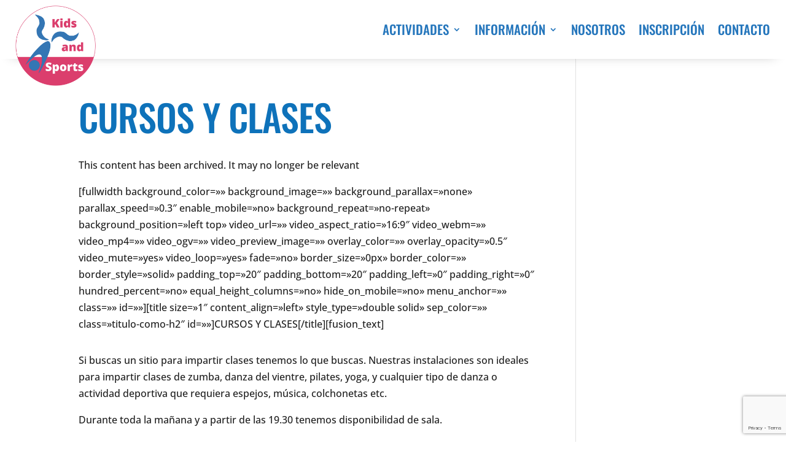

--- FILE ---
content_type: text/html; charset=utf-8
request_url: https://www.google.com/recaptcha/api2/anchor?ar=1&k=6Lc_1MMnAAAAAOgY8gcw4zCBaAj2mCceFe6hqhLV&co=aHR0cHM6Ly9raWRzYW5kc3BvcnRzLmVzOjQ0Mw..&hl=en&v=PoyoqOPhxBO7pBk68S4YbpHZ&size=invisible&anchor-ms=20000&execute-ms=30000&cb=igeu4rf7sdxn
body_size: 48706
content:
<!DOCTYPE HTML><html dir="ltr" lang="en"><head><meta http-equiv="Content-Type" content="text/html; charset=UTF-8">
<meta http-equiv="X-UA-Compatible" content="IE=edge">
<title>reCAPTCHA</title>
<style type="text/css">
/* cyrillic-ext */
@font-face {
  font-family: 'Roboto';
  font-style: normal;
  font-weight: 400;
  font-stretch: 100%;
  src: url(//fonts.gstatic.com/s/roboto/v48/KFO7CnqEu92Fr1ME7kSn66aGLdTylUAMa3GUBHMdazTgWw.woff2) format('woff2');
  unicode-range: U+0460-052F, U+1C80-1C8A, U+20B4, U+2DE0-2DFF, U+A640-A69F, U+FE2E-FE2F;
}
/* cyrillic */
@font-face {
  font-family: 'Roboto';
  font-style: normal;
  font-weight: 400;
  font-stretch: 100%;
  src: url(//fonts.gstatic.com/s/roboto/v48/KFO7CnqEu92Fr1ME7kSn66aGLdTylUAMa3iUBHMdazTgWw.woff2) format('woff2');
  unicode-range: U+0301, U+0400-045F, U+0490-0491, U+04B0-04B1, U+2116;
}
/* greek-ext */
@font-face {
  font-family: 'Roboto';
  font-style: normal;
  font-weight: 400;
  font-stretch: 100%;
  src: url(//fonts.gstatic.com/s/roboto/v48/KFO7CnqEu92Fr1ME7kSn66aGLdTylUAMa3CUBHMdazTgWw.woff2) format('woff2');
  unicode-range: U+1F00-1FFF;
}
/* greek */
@font-face {
  font-family: 'Roboto';
  font-style: normal;
  font-weight: 400;
  font-stretch: 100%;
  src: url(//fonts.gstatic.com/s/roboto/v48/KFO7CnqEu92Fr1ME7kSn66aGLdTylUAMa3-UBHMdazTgWw.woff2) format('woff2');
  unicode-range: U+0370-0377, U+037A-037F, U+0384-038A, U+038C, U+038E-03A1, U+03A3-03FF;
}
/* math */
@font-face {
  font-family: 'Roboto';
  font-style: normal;
  font-weight: 400;
  font-stretch: 100%;
  src: url(//fonts.gstatic.com/s/roboto/v48/KFO7CnqEu92Fr1ME7kSn66aGLdTylUAMawCUBHMdazTgWw.woff2) format('woff2');
  unicode-range: U+0302-0303, U+0305, U+0307-0308, U+0310, U+0312, U+0315, U+031A, U+0326-0327, U+032C, U+032F-0330, U+0332-0333, U+0338, U+033A, U+0346, U+034D, U+0391-03A1, U+03A3-03A9, U+03B1-03C9, U+03D1, U+03D5-03D6, U+03F0-03F1, U+03F4-03F5, U+2016-2017, U+2034-2038, U+203C, U+2040, U+2043, U+2047, U+2050, U+2057, U+205F, U+2070-2071, U+2074-208E, U+2090-209C, U+20D0-20DC, U+20E1, U+20E5-20EF, U+2100-2112, U+2114-2115, U+2117-2121, U+2123-214F, U+2190, U+2192, U+2194-21AE, U+21B0-21E5, U+21F1-21F2, U+21F4-2211, U+2213-2214, U+2216-22FF, U+2308-230B, U+2310, U+2319, U+231C-2321, U+2336-237A, U+237C, U+2395, U+239B-23B7, U+23D0, U+23DC-23E1, U+2474-2475, U+25AF, U+25B3, U+25B7, U+25BD, U+25C1, U+25CA, U+25CC, U+25FB, U+266D-266F, U+27C0-27FF, U+2900-2AFF, U+2B0E-2B11, U+2B30-2B4C, U+2BFE, U+3030, U+FF5B, U+FF5D, U+1D400-1D7FF, U+1EE00-1EEFF;
}
/* symbols */
@font-face {
  font-family: 'Roboto';
  font-style: normal;
  font-weight: 400;
  font-stretch: 100%;
  src: url(//fonts.gstatic.com/s/roboto/v48/KFO7CnqEu92Fr1ME7kSn66aGLdTylUAMaxKUBHMdazTgWw.woff2) format('woff2');
  unicode-range: U+0001-000C, U+000E-001F, U+007F-009F, U+20DD-20E0, U+20E2-20E4, U+2150-218F, U+2190, U+2192, U+2194-2199, U+21AF, U+21E6-21F0, U+21F3, U+2218-2219, U+2299, U+22C4-22C6, U+2300-243F, U+2440-244A, U+2460-24FF, U+25A0-27BF, U+2800-28FF, U+2921-2922, U+2981, U+29BF, U+29EB, U+2B00-2BFF, U+4DC0-4DFF, U+FFF9-FFFB, U+10140-1018E, U+10190-1019C, U+101A0, U+101D0-101FD, U+102E0-102FB, U+10E60-10E7E, U+1D2C0-1D2D3, U+1D2E0-1D37F, U+1F000-1F0FF, U+1F100-1F1AD, U+1F1E6-1F1FF, U+1F30D-1F30F, U+1F315, U+1F31C, U+1F31E, U+1F320-1F32C, U+1F336, U+1F378, U+1F37D, U+1F382, U+1F393-1F39F, U+1F3A7-1F3A8, U+1F3AC-1F3AF, U+1F3C2, U+1F3C4-1F3C6, U+1F3CA-1F3CE, U+1F3D4-1F3E0, U+1F3ED, U+1F3F1-1F3F3, U+1F3F5-1F3F7, U+1F408, U+1F415, U+1F41F, U+1F426, U+1F43F, U+1F441-1F442, U+1F444, U+1F446-1F449, U+1F44C-1F44E, U+1F453, U+1F46A, U+1F47D, U+1F4A3, U+1F4B0, U+1F4B3, U+1F4B9, U+1F4BB, U+1F4BF, U+1F4C8-1F4CB, U+1F4D6, U+1F4DA, U+1F4DF, U+1F4E3-1F4E6, U+1F4EA-1F4ED, U+1F4F7, U+1F4F9-1F4FB, U+1F4FD-1F4FE, U+1F503, U+1F507-1F50B, U+1F50D, U+1F512-1F513, U+1F53E-1F54A, U+1F54F-1F5FA, U+1F610, U+1F650-1F67F, U+1F687, U+1F68D, U+1F691, U+1F694, U+1F698, U+1F6AD, U+1F6B2, U+1F6B9-1F6BA, U+1F6BC, U+1F6C6-1F6CF, U+1F6D3-1F6D7, U+1F6E0-1F6EA, U+1F6F0-1F6F3, U+1F6F7-1F6FC, U+1F700-1F7FF, U+1F800-1F80B, U+1F810-1F847, U+1F850-1F859, U+1F860-1F887, U+1F890-1F8AD, U+1F8B0-1F8BB, U+1F8C0-1F8C1, U+1F900-1F90B, U+1F93B, U+1F946, U+1F984, U+1F996, U+1F9E9, U+1FA00-1FA6F, U+1FA70-1FA7C, U+1FA80-1FA89, U+1FA8F-1FAC6, U+1FACE-1FADC, U+1FADF-1FAE9, U+1FAF0-1FAF8, U+1FB00-1FBFF;
}
/* vietnamese */
@font-face {
  font-family: 'Roboto';
  font-style: normal;
  font-weight: 400;
  font-stretch: 100%;
  src: url(//fonts.gstatic.com/s/roboto/v48/KFO7CnqEu92Fr1ME7kSn66aGLdTylUAMa3OUBHMdazTgWw.woff2) format('woff2');
  unicode-range: U+0102-0103, U+0110-0111, U+0128-0129, U+0168-0169, U+01A0-01A1, U+01AF-01B0, U+0300-0301, U+0303-0304, U+0308-0309, U+0323, U+0329, U+1EA0-1EF9, U+20AB;
}
/* latin-ext */
@font-face {
  font-family: 'Roboto';
  font-style: normal;
  font-weight: 400;
  font-stretch: 100%;
  src: url(//fonts.gstatic.com/s/roboto/v48/KFO7CnqEu92Fr1ME7kSn66aGLdTylUAMa3KUBHMdazTgWw.woff2) format('woff2');
  unicode-range: U+0100-02BA, U+02BD-02C5, U+02C7-02CC, U+02CE-02D7, U+02DD-02FF, U+0304, U+0308, U+0329, U+1D00-1DBF, U+1E00-1E9F, U+1EF2-1EFF, U+2020, U+20A0-20AB, U+20AD-20C0, U+2113, U+2C60-2C7F, U+A720-A7FF;
}
/* latin */
@font-face {
  font-family: 'Roboto';
  font-style: normal;
  font-weight: 400;
  font-stretch: 100%;
  src: url(//fonts.gstatic.com/s/roboto/v48/KFO7CnqEu92Fr1ME7kSn66aGLdTylUAMa3yUBHMdazQ.woff2) format('woff2');
  unicode-range: U+0000-00FF, U+0131, U+0152-0153, U+02BB-02BC, U+02C6, U+02DA, U+02DC, U+0304, U+0308, U+0329, U+2000-206F, U+20AC, U+2122, U+2191, U+2193, U+2212, U+2215, U+FEFF, U+FFFD;
}
/* cyrillic-ext */
@font-face {
  font-family: 'Roboto';
  font-style: normal;
  font-weight: 500;
  font-stretch: 100%;
  src: url(//fonts.gstatic.com/s/roboto/v48/KFO7CnqEu92Fr1ME7kSn66aGLdTylUAMa3GUBHMdazTgWw.woff2) format('woff2');
  unicode-range: U+0460-052F, U+1C80-1C8A, U+20B4, U+2DE0-2DFF, U+A640-A69F, U+FE2E-FE2F;
}
/* cyrillic */
@font-face {
  font-family: 'Roboto';
  font-style: normal;
  font-weight: 500;
  font-stretch: 100%;
  src: url(//fonts.gstatic.com/s/roboto/v48/KFO7CnqEu92Fr1ME7kSn66aGLdTylUAMa3iUBHMdazTgWw.woff2) format('woff2');
  unicode-range: U+0301, U+0400-045F, U+0490-0491, U+04B0-04B1, U+2116;
}
/* greek-ext */
@font-face {
  font-family: 'Roboto';
  font-style: normal;
  font-weight: 500;
  font-stretch: 100%;
  src: url(//fonts.gstatic.com/s/roboto/v48/KFO7CnqEu92Fr1ME7kSn66aGLdTylUAMa3CUBHMdazTgWw.woff2) format('woff2');
  unicode-range: U+1F00-1FFF;
}
/* greek */
@font-face {
  font-family: 'Roboto';
  font-style: normal;
  font-weight: 500;
  font-stretch: 100%;
  src: url(//fonts.gstatic.com/s/roboto/v48/KFO7CnqEu92Fr1ME7kSn66aGLdTylUAMa3-UBHMdazTgWw.woff2) format('woff2');
  unicode-range: U+0370-0377, U+037A-037F, U+0384-038A, U+038C, U+038E-03A1, U+03A3-03FF;
}
/* math */
@font-face {
  font-family: 'Roboto';
  font-style: normal;
  font-weight: 500;
  font-stretch: 100%;
  src: url(//fonts.gstatic.com/s/roboto/v48/KFO7CnqEu92Fr1ME7kSn66aGLdTylUAMawCUBHMdazTgWw.woff2) format('woff2');
  unicode-range: U+0302-0303, U+0305, U+0307-0308, U+0310, U+0312, U+0315, U+031A, U+0326-0327, U+032C, U+032F-0330, U+0332-0333, U+0338, U+033A, U+0346, U+034D, U+0391-03A1, U+03A3-03A9, U+03B1-03C9, U+03D1, U+03D5-03D6, U+03F0-03F1, U+03F4-03F5, U+2016-2017, U+2034-2038, U+203C, U+2040, U+2043, U+2047, U+2050, U+2057, U+205F, U+2070-2071, U+2074-208E, U+2090-209C, U+20D0-20DC, U+20E1, U+20E5-20EF, U+2100-2112, U+2114-2115, U+2117-2121, U+2123-214F, U+2190, U+2192, U+2194-21AE, U+21B0-21E5, U+21F1-21F2, U+21F4-2211, U+2213-2214, U+2216-22FF, U+2308-230B, U+2310, U+2319, U+231C-2321, U+2336-237A, U+237C, U+2395, U+239B-23B7, U+23D0, U+23DC-23E1, U+2474-2475, U+25AF, U+25B3, U+25B7, U+25BD, U+25C1, U+25CA, U+25CC, U+25FB, U+266D-266F, U+27C0-27FF, U+2900-2AFF, U+2B0E-2B11, U+2B30-2B4C, U+2BFE, U+3030, U+FF5B, U+FF5D, U+1D400-1D7FF, U+1EE00-1EEFF;
}
/* symbols */
@font-face {
  font-family: 'Roboto';
  font-style: normal;
  font-weight: 500;
  font-stretch: 100%;
  src: url(//fonts.gstatic.com/s/roboto/v48/KFO7CnqEu92Fr1ME7kSn66aGLdTylUAMaxKUBHMdazTgWw.woff2) format('woff2');
  unicode-range: U+0001-000C, U+000E-001F, U+007F-009F, U+20DD-20E0, U+20E2-20E4, U+2150-218F, U+2190, U+2192, U+2194-2199, U+21AF, U+21E6-21F0, U+21F3, U+2218-2219, U+2299, U+22C4-22C6, U+2300-243F, U+2440-244A, U+2460-24FF, U+25A0-27BF, U+2800-28FF, U+2921-2922, U+2981, U+29BF, U+29EB, U+2B00-2BFF, U+4DC0-4DFF, U+FFF9-FFFB, U+10140-1018E, U+10190-1019C, U+101A0, U+101D0-101FD, U+102E0-102FB, U+10E60-10E7E, U+1D2C0-1D2D3, U+1D2E0-1D37F, U+1F000-1F0FF, U+1F100-1F1AD, U+1F1E6-1F1FF, U+1F30D-1F30F, U+1F315, U+1F31C, U+1F31E, U+1F320-1F32C, U+1F336, U+1F378, U+1F37D, U+1F382, U+1F393-1F39F, U+1F3A7-1F3A8, U+1F3AC-1F3AF, U+1F3C2, U+1F3C4-1F3C6, U+1F3CA-1F3CE, U+1F3D4-1F3E0, U+1F3ED, U+1F3F1-1F3F3, U+1F3F5-1F3F7, U+1F408, U+1F415, U+1F41F, U+1F426, U+1F43F, U+1F441-1F442, U+1F444, U+1F446-1F449, U+1F44C-1F44E, U+1F453, U+1F46A, U+1F47D, U+1F4A3, U+1F4B0, U+1F4B3, U+1F4B9, U+1F4BB, U+1F4BF, U+1F4C8-1F4CB, U+1F4D6, U+1F4DA, U+1F4DF, U+1F4E3-1F4E6, U+1F4EA-1F4ED, U+1F4F7, U+1F4F9-1F4FB, U+1F4FD-1F4FE, U+1F503, U+1F507-1F50B, U+1F50D, U+1F512-1F513, U+1F53E-1F54A, U+1F54F-1F5FA, U+1F610, U+1F650-1F67F, U+1F687, U+1F68D, U+1F691, U+1F694, U+1F698, U+1F6AD, U+1F6B2, U+1F6B9-1F6BA, U+1F6BC, U+1F6C6-1F6CF, U+1F6D3-1F6D7, U+1F6E0-1F6EA, U+1F6F0-1F6F3, U+1F6F7-1F6FC, U+1F700-1F7FF, U+1F800-1F80B, U+1F810-1F847, U+1F850-1F859, U+1F860-1F887, U+1F890-1F8AD, U+1F8B0-1F8BB, U+1F8C0-1F8C1, U+1F900-1F90B, U+1F93B, U+1F946, U+1F984, U+1F996, U+1F9E9, U+1FA00-1FA6F, U+1FA70-1FA7C, U+1FA80-1FA89, U+1FA8F-1FAC6, U+1FACE-1FADC, U+1FADF-1FAE9, U+1FAF0-1FAF8, U+1FB00-1FBFF;
}
/* vietnamese */
@font-face {
  font-family: 'Roboto';
  font-style: normal;
  font-weight: 500;
  font-stretch: 100%;
  src: url(//fonts.gstatic.com/s/roboto/v48/KFO7CnqEu92Fr1ME7kSn66aGLdTylUAMa3OUBHMdazTgWw.woff2) format('woff2');
  unicode-range: U+0102-0103, U+0110-0111, U+0128-0129, U+0168-0169, U+01A0-01A1, U+01AF-01B0, U+0300-0301, U+0303-0304, U+0308-0309, U+0323, U+0329, U+1EA0-1EF9, U+20AB;
}
/* latin-ext */
@font-face {
  font-family: 'Roboto';
  font-style: normal;
  font-weight: 500;
  font-stretch: 100%;
  src: url(//fonts.gstatic.com/s/roboto/v48/KFO7CnqEu92Fr1ME7kSn66aGLdTylUAMa3KUBHMdazTgWw.woff2) format('woff2');
  unicode-range: U+0100-02BA, U+02BD-02C5, U+02C7-02CC, U+02CE-02D7, U+02DD-02FF, U+0304, U+0308, U+0329, U+1D00-1DBF, U+1E00-1E9F, U+1EF2-1EFF, U+2020, U+20A0-20AB, U+20AD-20C0, U+2113, U+2C60-2C7F, U+A720-A7FF;
}
/* latin */
@font-face {
  font-family: 'Roboto';
  font-style: normal;
  font-weight: 500;
  font-stretch: 100%;
  src: url(//fonts.gstatic.com/s/roboto/v48/KFO7CnqEu92Fr1ME7kSn66aGLdTylUAMa3yUBHMdazQ.woff2) format('woff2');
  unicode-range: U+0000-00FF, U+0131, U+0152-0153, U+02BB-02BC, U+02C6, U+02DA, U+02DC, U+0304, U+0308, U+0329, U+2000-206F, U+20AC, U+2122, U+2191, U+2193, U+2212, U+2215, U+FEFF, U+FFFD;
}
/* cyrillic-ext */
@font-face {
  font-family: 'Roboto';
  font-style: normal;
  font-weight: 900;
  font-stretch: 100%;
  src: url(//fonts.gstatic.com/s/roboto/v48/KFO7CnqEu92Fr1ME7kSn66aGLdTylUAMa3GUBHMdazTgWw.woff2) format('woff2');
  unicode-range: U+0460-052F, U+1C80-1C8A, U+20B4, U+2DE0-2DFF, U+A640-A69F, U+FE2E-FE2F;
}
/* cyrillic */
@font-face {
  font-family: 'Roboto';
  font-style: normal;
  font-weight: 900;
  font-stretch: 100%;
  src: url(//fonts.gstatic.com/s/roboto/v48/KFO7CnqEu92Fr1ME7kSn66aGLdTylUAMa3iUBHMdazTgWw.woff2) format('woff2');
  unicode-range: U+0301, U+0400-045F, U+0490-0491, U+04B0-04B1, U+2116;
}
/* greek-ext */
@font-face {
  font-family: 'Roboto';
  font-style: normal;
  font-weight: 900;
  font-stretch: 100%;
  src: url(//fonts.gstatic.com/s/roboto/v48/KFO7CnqEu92Fr1ME7kSn66aGLdTylUAMa3CUBHMdazTgWw.woff2) format('woff2');
  unicode-range: U+1F00-1FFF;
}
/* greek */
@font-face {
  font-family: 'Roboto';
  font-style: normal;
  font-weight: 900;
  font-stretch: 100%;
  src: url(//fonts.gstatic.com/s/roboto/v48/KFO7CnqEu92Fr1ME7kSn66aGLdTylUAMa3-UBHMdazTgWw.woff2) format('woff2');
  unicode-range: U+0370-0377, U+037A-037F, U+0384-038A, U+038C, U+038E-03A1, U+03A3-03FF;
}
/* math */
@font-face {
  font-family: 'Roboto';
  font-style: normal;
  font-weight: 900;
  font-stretch: 100%;
  src: url(//fonts.gstatic.com/s/roboto/v48/KFO7CnqEu92Fr1ME7kSn66aGLdTylUAMawCUBHMdazTgWw.woff2) format('woff2');
  unicode-range: U+0302-0303, U+0305, U+0307-0308, U+0310, U+0312, U+0315, U+031A, U+0326-0327, U+032C, U+032F-0330, U+0332-0333, U+0338, U+033A, U+0346, U+034D, U+0391-03A1, U+03A3-03A9, U+03B1-03C9, U+03D1, U+03D5-03D6, U+03F0-03F1, U+03F4-03F5, U+2016-2017, U+2034-2038, U+203C, U+2040, U+2043, U+2047, U+2050, U+2057, U+205F, U+2070-2071, U+2074-208E, U+2090-209C, U+20D0-20DC, U+20E1, U+20E5-20EF, U+2100-2112, U+2114-2115, U+2117-2121, U+2123-214F, U+2190, U+2192, U+2194-21AE, U+21B0-21E5, U+21F1-21F2, U+21F4-2211, U+2213-2214, U+2216-22FF, U+2308-230B, U+2310, U+2319, U+231C-2321, U+2336-237A, U+237C, U+2395, U+239B-23B7, U+23D0, U+23DC-23E1, U+2474-2475, U+25AF, U+25B3, U+25B7, U+25BD, U+25C1, U+25CA, U+25CC, U+25FB, U+266D-266F, U+27C0-27FF, U+2900-2AFF, U+2B0E-2B11, U+2B30-2B4C, U+2BFE, U+3030, U+FF5B, U+FF5D, U+1D400-1D7FF, U+1EE00-1EEFF;
}
/* symbols */
@font-face {
  font-family: 'Roboto';
  font-style: normal;
  font-weight: 900;
  font-stretch: 100%;
  src: url(//fonts.gstatic.com/s/roboto/v48/KFO7CnqEu92Fr1ME7kSn66aGLdTylUAMaxKUBHMdazTgWw.woff2) format('woff2');
  unicode-range: U+0001-000C, U+000E-001F, U+007F-009F, U+20DD-20E0, U+20E2-20E4, U+2150-218F, U+2190, U+2192, U+2194-2199, U+21AF, U+21E6-21F0, U+21F3, U+2218-2219, U+2299, U+22C4-22C6, U+2300-243F, U+2440-244A, U+2460-24FF, U+25A0-27BF, U+2800-28FF, U+2921-2922, U+2981, U+29BF, U+29EB, U+2B00-2BFF, U+4DC0-4DFF, U+FFF9-FFFB, U+10140-1018E, U+10190-1019C, U+101A0, U+101D0-101FD, U+102E0-102FB, U+10E60-10E7E, U+1D2C0-1D2D3, U+1D2E0-1D37F, U+1F000-1F0FF, U+1F100-1F1AD, U+1F1E6-1F1FF, U+1F30D-1F30F, U+1F315, U+1F31C, U+1F31E, U+1F320-1F32C, U+1F336, U+1F378, U+1F37D, U+1F382, U+1F393-1F39F, U+1F3A7-1F3A8, U+1F3AC-1F3AF, U+1F3C2, U+1F3C4-1F3C6, U+1F3CA-1F3CE, U+1F3D4-1F3E0, U+1F3ED, U+1F3F1-1F3F3, U+1F3F5-1F3F7, U+1F408, U+1F415, U+1F41F, U+1F426, U+1F43F, U+1F441-1F442, U+1F444, U+1F446-1F449, U+1F44C-1F44E, U+1F453, U+1F46A, U+1F47D, U+1F4A3, U+1F4B0, U+1F4B3, U+1F4B9, U+1F4BB, U+1F4BF, U+1F4C8-1F4CB, U+1F4D6, U+1F4DA, U+1F4DF, U+1F4E3-1F4E6, U+1F4EA-1F4ED, U+1F4F7, U+1F4F9-1F4FB, U+1F4FD-1F4FE, U+1F503, U+1F507-1F50B, U+1F50D, U+1F512-1F513, U+1F53E-1F54A, U+1F54F-1F5FA, U+1F610, U+1F650-1F67F, U+1F687, U+1F68D, U+1F691, U+1F694, U+1F698, U+1F6AD, U+1F6B2, U+1F6B9-1F6BA, U+1F6BC, U+1F6C6-1F6CF, U+1F6D3-1F6D7, U+1F6E0-1F6EA, U+1F6F0-1F6F3, U+1F6F7-1F6FC, U+1F700-1F7FF, U+1F800-1F80B, U+1F810-1F847, U+1F850-1F859, U+1F860-1F887, U+1F890-1F8AD, U+1F8B0-1F8BB, U+1F8C0-1F8C1, U+1F900-1F90B, U+1F93B, U+1F946, U+1F984, U+1F996, U+1F9E9, U+1FA00-1FA6F, U+1FA70-1FA7C, U+1FA80-1FA89, U+1FA8F-1FAC6, U+1FACE-1FADC, U+1FADF-1FAE9, U+1FAF0-1FAF8, U+1FB00-1FBFF;
}
/* vietnamese */
@font-face {
  font-family: 'Roboto';
  font-style: normal;
  font-weight: 900;
  font-stretch: 100%;
  src: url(//fonts.gstatic.com/s/roboto/v48/KFO7CnqEu92Fr1ME7kSn66aGLdTylUAMa3OUBHMdazTgWw.woff2) format('woff2');
  unicode-range: U+0102-0103, U+0110-0111, U+0128-0129, U+0168-0169, U+01A0-01A1, U+01AF-01B0, U+0300-0301, U+0303-0304, U+0308-0309, U+0323, U+0329, U+1EA0-1EF9, U+20AB;
}
/* latin-ext */
@font-face {
  font-family: 'Roboto';
  font-style: normal;
  font-weight: 900;
  font-stretch: 100%;
  src: url(//fonts.gstatic.com/s/roboto/v48/KFO7CnqEu92Fr1ME7kSn66aGLdTylUAMa3KUBHMdazTgWw.woff2) format('woff2');
  unicode-range: U+0100-02BA, U+02BD-02C5, U+02C7-02CC, U+02CE-02D7, U+02DD-02FF, U+0304, U+0308, U+0329, U+1D00-1DBF, U+1E00-1E9F, U+1EF2-1EFF, U+2020, U+20A0-20AB, U+20AD-20C0, U+2113, U+2C60-2C7F, U+A720-A7FF;
}
/* latin */
@font-face {
  font-family: 'Roboto';
  font-style: normal;
  font-weight: 900;
  font-stretch: 100%;
  src: url(//fonts.gstatic.com/s/roboto/v48/KFO7CnqEu92Fr1ME7kSn66aGLdTylUAMa3yUBHMdazQ.woff2) format('woff2');
  unicode-range: U+0000-00FF, U+0131, U+0152-0153, U+02BB-02BC, U+02C6, U+02DA, U+02DC, U+0304, U+0308, U+0329, U+2000-206F, U+20AC, U+2122, U+2191, U+2193, U+2212, U+2215, U+FEFF, U+FFFD;
}

</style>
<link rel="stylesheet" type="text/css" href="https://www.gstatic.com/recaptcha/releases/PoyoqOPhxBO7pBk68S4YbpHZ/styles__ltr.css">
<script nonce="xisZObfpkODyhYRuraeAmw" type="text/javascript">window['__recaptcha_api'] = 'https://www.google.com/recaptcha/api2/';</script>
<script type="text/javascript" src="https://www.gstatic.com/recaptcha/releases/PoyoqOPhxBO7pBk68S4YbpHZ/recaptcha__en.js" nonce="xisZObfpkODyhYRuraeAmw">
      
    </script></head>
<body><div id="rc-anchor-alert" class="rc-anchor-alert"></div>
<input type="hidden" id="recaptcha-token" value="[base64]">
<script type="text/javascript" nonce="xisZObfpkODyhYRuraeAmw">
      recaptcha.anchor.Main.init("[\x22ainput\x22,[\x22bgdata\x22,\x22\x22,\[base64]/[base64]/[base64]/[base64]/cjw8ejpyPj4+eil9Y2F0Y2gobCl7dGhyb3cgbDt9fSxIPWZ1bmN0aW9uKHcsdCx6KXtpZih3PT0xOTR8fHc9PTIwOCl0LnZbd10/dC52W3ddLmNvbmNhdCh6KTp0LnZbd109b2Yoeix0KTtlbHNle2lmKHQuYkImJnchPTMxNylyZXR1cm47dz09NjZ8fHc9PTEyMnx8dz09NDcwfHx3PT00NHx8dz09NDE2fHx3PT0zOTd8fHc9PTQyMXx8dz09Njh8fHc9PTcwfHx3PT0xODQ/[base64]/[base64]/[base64]/bmV3IGRbVl0oSlswXSk6cD09Mj9uZXcgZFtWXShKWzBdLEpbMV0pOnA9PTM/bmV3IGRbVl0oSlswXSxKWzFdLEpbMl0pOnA9PTQ/[base64]/[base64]/[base64]/[base64]\x22,\[base64]\x22,\x22SMK2w5TDs1tIw6J1a8Opw4EMG8KGNiBTw54GasOJEAgJw589w7hjwqFfczJXAgbDqcOYZhzChR4Ww7nDhcKjw5XDq07DkV3CmcK3w7Mkw53DjFd6HMOvw5Qaw4bCmxnDgATDhsOIw7rCmRvCssOdwoPDrUjDicO5wr/[base64]/CtsK2KDTDql3Cim7DnTNREsKxwpXCnCDCoXc/[base64]/wojDgk0rM3DDhF7DiMK8w5XDpjw5w5HChsOUGsOkMEspw6rCkG0+wppyQMO+wr7CsH3CmMKQwoNPI8Omw5HClgzDrTLDiMKVKTRpwq4TK2dlVsKAwr0mNz7CkMOswq4mw4DDusKsKh8/wrZ/wovDg8KCbgJ9dsKXMG10wrgfwoHDiU0rFcKKw74YKEVBCE1oIksww5EhbcOXIcOqTRzCiMOIeEPDhULCrcKpX8OOJ18xeMOsw4NWfsOFfznDncOVM8Ktw4NewoEzGnfDicOmUsKycnTCp8Kvw68ow5MEw7bCmMO/w71HdV04ecKTw7cXCMOlwoEZwohFwopDB8K2QHXCh8OOP8KTeMOGJBLCm8OnwoTCnsOLUEhOw6/[base64]/KEEwXsOzUMK5JjvDrcO2wqPClVtbJMKNfk0Uw47Dr8KZHsKnVMKgwoFcwoLCugUuwrdpaQvCuFcHw7MfK1LChcOXUhxVSnrCrMOFYi7CvgvDlQQlUilowo3DkE/[base64]/CkMKUUiLDp399wqAGRsOObcOsaT1dGMKYw7XDlcOpEzFPShYawqfCmCfCjB3DjsOFOwMRN8K6KcOowrxuBMORw4DCpgHDlxfDlhjCvWADwrNmQkxpw4TChMKwbBDDg8Kww6zCs0B4wpMqw6/[base64]/CgCRSwro/wpceNgnDoMOmw6/CpMKwYMO2EHLCicOGT2dow6QDHRDDrx/[base64]/CkcO9w6Mlw6DCjcKewrg5Q8KIR8KAM8K7KMOlDwrDjRl+w79Zw7vDsyFnw6nCsMKkwqHCqRYPVsKkw7gSUWEDwoZ5wqd0OsKETsOTw7TCrR9zXcODO0rCgzItw4FOQk/[base64]/KcK3E8OZGBTCswLDocKdC8KSZhhfw6rDtsOxdcODwpk2EMKkI3fCr8Otw53Cj3zCqDZdw4PCpMOQw7V4QFJuKsK1IxTCmiLCml88wqrDtsOrwpLDkwDDpTJ5GQNvbMOQwrcFPMKew7h5wrZWMMKnwr/DqsOpw5gbw4vCnRpjIznCgMOWw4p/ecKBw7bCh8K9w5jCtEkowrI+GTMpHykVw4x8w4pLw7ZFZcKgDcO4wr/[base64]/CsRV2woZeCnwswqAkBk7Drnksw7giGlxhwqHCv0YvwpB/DsK9V0DDonHCtcKNw7/[base64]/[base64]/XVvCg04aAsK+wqzDrzMLwrgLwoLDicOiKcK4EcKwJngRwoYcwq/ChsOUUsKyCEF7LsOiJhvDmBDDrmHDlMOzS8OWwplyJ8Osw4jDsnYgwp7DtcOjTsKIwrjCgyfDskZXwr4vw7AFwp1cw6ouw4VMFcK/ZsKswqbDucONP8O2MjvDvFQ+ZsKywofDiMOTw4Z0VcO4F8OxwqjDhcOBLEtHworDjnXChcO7f8OwwovDvU/CgTp0fcODKiNKHcOXw79Tw6Mswo3CsMK1Iyh5wrbCmSrDpsOhUTdgw57CgT3CiMKAwpHDtF7DmUIeFGnDpjMvIMKywprCkR/Dh8OUBGLCkiBSA2hVUMKGYjvCvcOfwphRw5s9wrlUWcKiwoHDq8KzwqzDpHrDm3ZkIMKqCsOCEmPCqcKPZiMvT8OyQUB8HTXDuMOlwrDDtm/[base64]/CicKUO3QKI1QOWMKbw6BmH8OPQmJZw5x4w7TCiy/DtsOsw5s8YnNBwopdw4tew6HDkUrCusO6w79gwrQuw6PDkX9eJWzDiCjCo0hGOghAWsKHwrtPbMOawqHCj8KRMsO+wp3Cp8OfOzJfMAfDisODw688QTrDlFliOn9bHsKLDn/[base64]/[base64]/ClMKFwow3w4LCgnDDksKwNsOvw6jCt8OTwoTCgEbCjnk6X2HCqyUDw4gKw4PCjm7DiMKvw5rCv2cdbsOcw6fDqcK6XcOxwoU0wojDvsOJw4/Cl8O4woPDjMKdLF8aGg8/w6kyG8OKLcONQhJAA2Jaw6bChsOywr16w63Dhh8Xw4YBwrvConDCuylEw5LDjB7ChMO/UTR4ICrDu8K0L8OywoRkK8KswpTChGrDi8KLWcKeFgXDt1QMwonCvjHCm2YubMOMwrTDkDLCosO+GMOZf1gcAsOuw5wXWTTDgxrDsnxFEMKdNsOCwrTCuSTDsMOCRmLDmibCmUgZd8KdwqfDgAXChjTCgVTDlG/CjFjCqjxGHyDCncKFHcOzw4fCusOvSSw/wpjDksOZwohgVBo1H8KUwpFKccO/w7lGw6vCqMK7MUYEwp3Clh0aw7rDtwRUwpABwqUAdHPCssKSw6HCq8OXDgrDoEXDosK2K8O6w51VBDfCkkjDp0BcN8Ozw6YpQsKPPVXCh37CoER/w7AIcgjCkcKzw68swr3Djx7DkkEhaiF4bcKwQzIcwrV9F8OYwpRSwp1oCw4tw6ZTw5/Dm8OOaMKGw63CuTfDq0IjXkTDqsKuLy12w5XCqD/CvcK1wpoDaSvDgMOUEGfCqsO3OkwlS8KbWsOQw4FgTXDDqsOcw7bCpjHCqsKkPcOabsKrI8ObeC9+EMKNwpHCrAg1w5pMWGfDsw7CrRHCpsOtFg0fw4DClcOJwrDCosOgwrg5wrYXw6o/w7srwooEwp/DtcKpw4xnwoZNRkfCssKYwp82wqNdw7tsM8OMEMK6w6rCtsKXw6oeAg/DqsOuw7PCjFXDssKNw4DCpMOIwqUif8KKbcKSdsKpcsKQw7EDbsOUKCB4w7XCnh8gw4RHw5jDhh3DjMOodcO/MALDgcKJw7TDlDVzwpYmFDV4wpEmcsOjYcOEw401KUROw552NSDDvn05N8KEV0syLcKdw7bCrll4fsKQCcKPcsK7dTLDrXLChMO/wqzCoMOpwp/Dk8OdFMKjwo48E8K/wqsTw6TCuTkow5dKw6rDhnHDtQshRMO5BsOKDAJ9wpxZYMK4MsK6Ui5lVWvDvzDClRfCsyrCpMOHVsOWwpXDgQ59wo0lf8KJCVfCqsOOw4EDalVww7oKw6pdcsOewooTIEnDvTk0wqh/wqkmdlguw6vDqcOnRTXCm3/[base64]/Cs8KdD8KuFsO5Ngthw7RlW8OhMlAhwrDDqzbDrFlfwphLHhHCjcKRFHtBPUDDhcOywoJ4KsKiwo3Dm8KIw5LDj0ADQD/[base64]/[base64]/LGE7wo7DoF3CmcOvw7Rtw7lYw53Dv8OXwp8HeAfCncKfwqI8woBVwqrCmMKww7/DqXRjXjhXw5JVCnEkeQDDhcKtwrlYVmpEW0IvwovCvmXDhUPDsDjCiDHDjcKEHWgpwpfCuQgBw4PDj8OOEzTDgcO5R8K/wpViR8KMw7BXFBzDq1bDvWLDkAB3wrZkw5EJdMKDw4YhwphmBjsHwrbCimjDigYTw6pBJzzCvcK1MXEhwq1xXcKQesK9wprCqMK/JEtiw4BEwpApB8ObwpA8JcK/w51SZMKVwph6ZMOKwqImBcKrVsOWB8KnS8OuWMOuewHCi8Kuw61twp7DpRvCqDzCg8KEwqFOdXENfUDCtcOmwqvDuiPCisKxRcKeP3JfT8KcwrEDQsObwp5bSsOLwoEYCMOQNcOtwpUYI8KQJMOLwrPCmyxXw7MeTU3DoVHCicKtwpfDjXQrGjLDo8OGwro6wo/CvsOhw7PDg1fCshcVNHg/J8OiwqFsQMOrwoHCjcKKSsKYD8K4woAIwq3DtlrCh8KHdW8/IATDmMK1DcOgwojDrsKOZibCrBnDmWozw7TClMOYw4IWwpvCsWLDrTjDsC5ERVAZEcK2esODSsOPw5UHwrQbBhXDtWUYw41pL3nCucOhwrxkf8Ktw407Q1xEwrp9w4VwYcOMeArDpFUxfsOrJAwZRsKLwpozw53DisO9bw7DkF/CgijCjsK6NkHCvMKtw4DDpi7DncOlwqTDqEgKw5rCjMKlJglDw6Erw4sPXjPCo2QINMKAwqZKwqnDkS1dwpNjccOxZMKIwobDksKGwoTCoSgkwrRWw7jCvsKwwrjCrjzDo8ONBcKgwp/[base64]/b3TDucKAw6NPVcOOKsOwDMOmJcKjwo/CjjQrworCjMKVLMKVw6hOC8OeXj1PJmFjwohKwoxxFMOkdFjDlCQlJ8Olw7XDtcK8w70HIwPDhcOXY2ZQNcKIwqfCr8Kkw5TDmMKfwo3DksOew7XCgH1sd8KSwow0YTkjw4nDpjvDicO+w7/Dh8OjTcOqwqLCi8K9woDCoCVkwp8hYsObwrRewoZGw4fDuMK7KRbChEzCsXdmwrQITMOXwpXDhsOlTcK/w53ClsKVw5FPCxjDjcKQwpLCkMO9a1/DjnFYwqTDgxUNw7vCiUnCuHVFXHpkUsO+GV54dFPDpHzCn8Ofwq7Ch8O2K1TCmWnCnxEUfQHCoMOxw4tww79Ywq53wqJoTCPCjF7DssOOWsO1CcOsahgFwqXCujMnw6vCrVLCjsOOQcOqTRfClMO5wpLDqcKXwpAtwpLCjsOAwpnCmW98wohIam/Dr8KowpfCqsOacFQ1PQ5BwoQ7U8OQwpZOfsKOwr/Dq8Obwq3CmcOzw5tNw5PCpsOOw6pjwpdDwpHDiSA3UMOlTW52woDDjsOGwrREwpsEwqfDkGUMHsKTPMOXbmAGKyxyAndiViXDs0TCoRLCh8OXw6QRwrHCi8KjcEMDLABuwpR/[base64]/VSjDm8OmDllfG1s0ccOEYX0kw7RQW8OXw7LCr357CU7CixzCrDYiSMK0wot5V2kNRDHCisKxw7I+DMKGfMOlaTRPw45KwpXCuyjChsK4w5zDmMKVw7nDjzgTwprCsVJwwq3DicKnZMKkw5TCvcKkUmfDgcKgF8KcBMKNw5x/DMOwSnzDqsOCIWDDg8OWwoPDs8O0FcKKw73Dp1/CkMOFecKvwplpGC/DvcOvM8OvwoZDwolAw7MbT8K9e1ArwpxWwrJdTcKRw6DDkmYoV8OcZhRgwrfDrsO0wpkww4ATw6I9wq3DhcKcEsO4LMORw7N+woXDlSXCrsO9Lzt1TsOBSMKnQFl8bU/CusOcdMO7w6x2AcK+wqVzwpV3wqFhfsKEwqTCpcO/wpUNJ8K5YcOzcCTDtcKtwpfDvsKnwr/CrHlEI8KlwrDCmHUrw5DDh8OtFcOGw4zDhsOXbl5Bw5PCqR8WwqbCqMKadGxSc8ODSnrDk8OCwozDjiN0MMKYIV/DpMKxVT86ZsOebGdrw47CrX4pw7IyNzfDu8KIwrPDocOpwr3Do8OHcsOawpLCsMKOFsKMw53CssKzw6bDqQMUZMOjwpLDoMKWw5wMC2cMNcKJwp7CiTxSwrd0w5TDmxZcwqPChT/CqMKDwqjDgcOHwrnClMKNdcOGIsK2AsOvw7ZLwrdXw6xpw5DCnMOdw5JxRsKrRjTCgCXCkBDDp8KewpzCoVLCv8KyRgh+YgfChDDDiMOCNMK2W3vChsK/Hi5xXcOQbV/ChsKxFsOxwrFHMWpMwqbDn8KFwrbCoSc4wr/CtcKeJcOleMK4QhfCpTB1cHnCnXvDv1jChhMJw61jO8O+woIGE8OmMMK9DMOBw6dvYhzCpMOGw6B0Z8O6wqBuwoLCnjtcw4LDhRUCe2BVUl/DksKfw7UgwqzCt8O/wqEiw4vDlBc2w7sBRMKvQ8Oqa8KkwrrDiMKfLDDDmkYLwrIXwqoxwpw5wpoANcOaworCuyocTcO1G17CrsKrMkXDiklEXlbDlg/Dh1nDvMKww5JiwqZ4aAfDihYXwqLCosOCw4FoasKaPBHDnhPDhcO/w400asOVw4RSW8Oqwo/Dp8K1wr7DtsKzw5wPwpYGesKMw48hwpLDkwtCMMKKw6bDkRAlw6rDmMOGRVRIwr4nwrjCt8Knw4ghfsKFw6kUwrjCssKJAcOAE8Osw7QLUUXCgMOyw407AU7DqjbCpxkKwpnCnAw/w5LCrcOtM8OaPiU/w5nDkcKpPhTDusKsOzjDhmXDgRrDkA8QR8OfJ8KXZ8Oxw6llwqohwrjDi8KowqPClS/[base64]/[base64]/Dk8O0WMKxHsOkT8O8LsKqw5rDl8O4wqfDqgHCi8Ola8OhwpsOAXPDvS/[base64]/DrMKGw60ZcwnDhwbDqsKsw5B2wpJ+wq/CswZwIsO3JjNLw5zDhVTCu8OZw5VgwoDCtcOiDklwZMOiwr/CpcOqMcKBwqJHwpkRwoRbCcOWw77ChsOnw4nCnsKwwrQtD8ONDGbCmjNgwpQQw59nPMKqESB/[base64]/CucO3I8Ouw7TDscK1MX7DhxnDuMKNw6fDr8KGakgjN8O8Q8Khwo4Dwo0WJ2gWLTJZwpzChwjCu8KKWSHDt0/DnmsUS13DmCseCcK2Z8OEJk/CnHnDmcO/wopVwr0PBDnDqcK/[base64]/DssOmKXfCvgPCgMKlw5ZCwq7DkcKKBcKkwqsmQwteworDt8KhcR5rD8O6Z8OVB0bClMO8wrE5EcOYQz5Rw6zCjsKuEsOEw6bCl1DCuFYpWB0Ef03DksKSwojCtx0jYcOjBMOXw63DrsOId8O3w7YrccOkwp8Awq5Uwp/CmcKhMsKfwpnCn8KxA8KZw6DDhsO2w5/Dt0XDqQ9Cw5hEb8Krw4XChMKRTsKVw6vDnMOUDDI/[base64]/w6XChsKQw6PCn8KgV3vDhMOLwpTDvcO2FGUWw7UpGzNbHcOhPMOTR8KvwqpVw7p6HRcPw4/DomhUwo5zw7XCmzggwrjDjMOGwpzCvw5nch9dagbCu8OIDAg/w59+dcOnw4tCWsOrMMKDw4jDnBHDpsOpw4vCjxttw5vDrVrCmMKVasO1wofCsDs6w6dJLMKbw7hOKxbCoUtNMMOTwrvDl8KPw5rCqA4pwq55KHbDlwfCpDfChMOAaVg4w4TDiMKnw7nDtsK7w4jClsO3GU/CqsKzw4XDl14pw7/CiFfDvcOHV8Kgw6HCo8KEeC/DsW3Cu8KeLcKywoTCiGl4wrjCl8O/w6NpI8ONHGbCtMKEMnhxw5zDiSgZb8KXwqxEU8Opw7BSwoc/[base64]/CtMO2wrnCglcobsK5wqfCoid8VgvDmxXCllQ9w480NcK1w6jDmMKlFwwbw4fCkAbCkxFQw404w7rClnsPJD82wrrCuMKYDMKEABPCnVrClMKMwoLDsm5pYsKSS0rDrirCucKuwqZNYBPChcKAYTglBSzDu8OOwp5Pw67CksO5w4LCn8Oawo/ChB3CtWkyMXlkw5bCi8OCFD/Dr8OZwo9FwrfDucOFwqjCosO0w7HDucODwq/Cp8KDNMO/[base64]/W0PCt8KQwqPDmMOKTgrCphYrQsKFw7nCs3PCoVrChBrCsMKtGMOgwpFeA8ODUCxBN8Ovw5fCrsKEwr5CVn3DhsOOw7/[base64]/Cj8KmYsOHSnfCnzfCiMKqHCTCgcKWwr/[base64]/ChxjCnW8Ow73DkMOYT2fCh2LDt8OMBWzDk1TCisOuM8KNXsKww5LDlcKNwpQqw7HCusOdaj/CgT/CgWzCsk19w7nDu04XEUssGMOTRcKow5jDmsKqHcOGwrc+DcOrwrPDsMKQw5HDuMK2wrHDsw/CnjzDqxVLHg/[base64]/woYhay3Ckx7DjcK2w6/DhcO5JTJBX0FbMxHDgkvChyLDkwRpw5DCi2XCiCrCtcKww6Y2wpIoMGd9HsORw47DiRNTwp7Coi4cwrPCs1Vbw5AJw4dpw7QqwqXCqMOjFsOlwrV8QnFJw6HDqVDCgsOoZFpDwpHCui41P8K/OSsQKwhLGsOOwqXCpsKiS8KbwofDrUDDmg/[base64]/CjcKUb2xswpXCmADCpVDCqT9qcsKRd8OtK2LCqcKfwoTDiMKPUy7Cp0kaBcOrFcOrwqxWw6/CnsO6GMOkw7LCnw/Dpx7CiEElSsKGdy4rw7PCtQxTQ8Oawr3CkWDDkRwOwrFSwpM+L2XCtVfDgEvDhiHDrXDDtybCksOQwoQxw6h+w57DkT5YwqgEwp7CvGHDuMKuwpTChcKyRcOqwpw+VTFdw6/CisObw5c2w7TCnMK3GSbDilDDqBPCsMOKZ8KHw6pSw60ewpB0w4NBw6crw77DpcKCaMOmwrvDrsKRZcKWR8KPH8KZWsO5w6/ChVAuw6AWwrsFwoDDqlDCuFrChjDDtjTChQjCmmkAQ0lSwoLDuCHCg8KeAzxBNQ/DscO7HjvDpRPDojzCg8KNw4TDlMKZAnXDqip5w7AwwqISwpw7wooUHsK1VRp+BHfDvcO5w6Z5w4ckMcOiwoJ8w5LDtl/CmMKrc8Khw6fCosK3HcK8wp/[base64]/[base64]/CsWvDn8KgdjQNw4oZw4RdT3jDuRzDl8OjwrM9w6DCuUzDuyx7w6TDuDpDGjs9woo0wqTDscOqw6kzwodxYsOeVlAAPy5jbk/[base64]/[base64]/DqRUjw7PChcK7w5Jvwq05JxHDvsK+w5HCj8Kjd8KZXMKAwohEw5cpeDXDjMKGwpvCviASInXCscOmVcKpw7pIw7zClkBdFMOpPcKzUnzCgE0ZSGHDvFXCu8O8woQuV8K9XMKlw59PMcK5DMONw4zCsn/[base64]/[base64]/wrXDrBfDj0fCscKswqBKahXCtHY5wodiw7Zcw718JMOfLQNWwrvCqMKUw7jClQzCtAbCoknCm3rCnTRmXcOELQdJAcKswr7DgWkdw6XCvBTDicKJN8O/AWDDlcKQw4TCnzrDhTIgw5HCslgPEBR3wpsLGsOzIcOkw4rDh0TDnmHCj8KSRcKnLAdeaxMLw6LDhsK+w6LCuWF9RRXDjSEnD8KbbxFqTyTDh1jDj34CwrEmwrwvYMKrwrdBw5BGwpFEccObfVExFCXDok/CsBs4XS01cUHDlsKkw6dow5bDjcOXwohpwovClMOKFxlkw7/CmFHCjy9NV8OWIcKCwrzCh8OTw7HCoMOODmLDqMOxPGzDnCMBflJsw7Rsw45iwrTCg8KkwpHCl8K3wqc5GTzDk08kw6/[base64]/CvEvCsgFKwpVAFsOnSsOcw5TCicKmw6bDlWvCgMOPLMKOBcKnw73DrWFsMk5tXcOVLcOCK8Oywr7CjsKCw7Uow4xFw4HCsAsrwrvCjlvDi1nCgm7Ci2U5w5/DucKXe8K8wrZwZTt5wpzClMOYCkrCu0xbwokAw4dHMMObXGkya8KeOmfDlDxFwq8rwq/DhcOzVcK5GsO+woNZw6XCtMKdQ8KvTcKgYcKMGGMiwrbCj8KMLQXClWfDgMKfQENcSmkqG0XCqsOFFMO9woJKMMKxw7tWOlPDoQbCvWDCsmLCncOsTzHDksOgGMKnw4cFWMOqDh7CrsKsGCI/RsKAHzY+w7BvBcK7VSnDh8KqwpzCmQU1W8KQXhM2wqEJwqzCp8O3CMOifMKPw6dWwrzCl8KAw4PDkWIYJ8OYwqxBwpnDiAQ2w6XDvyTCtcKJwqYbwo7DvSfDkDtFw5BNE8Kmw5LCkWXDqsKIwozCrcOxw7MbJsO6wqkaSMOmfsKSFcK6wpnDjHE5w78HdR0TIk4CYj/DtcK+KTrDjMO1QcOow7rCiTHDucKybD94BsOAYwMMR8OkOG3Dtg4GMsKgw7PCnsKdCXvDpU7Dv8OfworCo8KoZMKtw5XChiTCvMK8w5N5wp8xIzjDgzMAwox6wo0eI0Bvw6fCqMKqCsO0R1zDhmkLwqnDt8Ofw7DDiW9hwrjDvcKtXMKscjQZRBzDoWUqa8Kswq/DnU48EGBPWQ/CtxTDq1otwooFLX3CmjvDqUJFOMOuw5XCqWrDvcOuYilGw61BIFIfw5jDvcOYw4wbw4cZwqBJwo3DszU3K1jChHd8d8KPMcOgwozDpA3DgD/CpRwJaMKEwpsrIB3CnMO1wozCpxfDisObw4HDihp4GArChQfDlMO0w6Aow5fCoSxkwpDDnRYXw7jDrhc7bMKnbcKdDMKgw45Lw4fDtsO+MljDtUrDiCzCkh/DqkLDhD/CsBLCssK2BcKPNsKBB8KtVELCnVJEwrPChzcDEHgyKCnDjGXCmT/CrsKgRFgzwrlywrMAw7TDosOeWEYXw6/DuMK7wr3DjcOKwoLDncOiT3/[base64]/[base64]/Cs8KewpLDsMO1w55lTC9Iw6nDuMK9Y8KNw4NjwqTClsODw4/DvcKxEMOGw7/[base64]/QVPDkcKFw78qwrRzCDTCtsKWacKaNQAFw7YIL2/[base64]/DgsKowrpcYMKbwpBrwr/ClyHCucK5wpRIHcKse3U5woLCnMKYX8KiP0Q2WcOUw4sYIsKiQcOWwrQGNWEOJ8OmQcKRwr4jBcO8asOow7Zlw77DkAjDrcOKw5PCkiDDtcOvDh/DvsK9EMKhO8O5w5LDpDlxKsKuwoHDm8KcScK2wq8Qw67CkT0Kw700NsKXwovClMOBYsOcS2rChz0/diVIFSbCnxHCksKwYQoOwrjDkEpcwobDtcKuw5PClsOuJGDCpDfDhSLDmkBzCsO7BRAFwqzCssOKL8OZGm8kScKnw7QQwp3CmMObVMKvKlfDng/DvMKnDcOXXsK/[base64]/wog5wpXCtwPDvAzCpDInwptxOQ3CgcOlwrTDpMK8ZMOewoHCogrDuD1LYyjCvDcCbVhQwrLCm8OWBMKRw6oOw53Cmn3CjMOxDETCqcOiwpDChW4Fw71vwo3ClEzDoMOOwoAHwo9oKirDlg/Cu8KAw7Eyw7zCuMKYwobCrcK2DyAewrzDmTRDD0XCgcKfNsOWPcKLwrl6SsKcL8KOwr0oMl5zMBllwozDhibCo3YoEsO8ZXfClsKgHGLClsK2D8K/w4VVEmHCv016VzbDmkxxwqZ2wpXDg0kNw4dBI8OsSUwJRMO5wpckwpppfjxmF8O3w7cVSMKgfMKQY8OPZz/CoMOSw65lw7TDm8Ocw6zCtsOUYQjDosKdCcOWP8KHPF3DmxrDs8Ojw4bCoMOfw4JEwoLDssOTw6vCmsOLWl5CEsKww5FGw47DnExmW0/Di2ExScOuw6LDvsO0w6gXY8ODHcKYY8OFwrvDpBgTH8KHw4fCr2nDkcOSHT8iw7LDhywDJcOvYmTCucKYw5UbwpEWwoDDuCUQw4zDlcOZw6vDnkVswpLDl8OUBnxhwrrCvsKVSMKrwo9XIEVcw4AwwpzDinYgw5bCv3BZajzCqCvCjx/CnMKSKMO8w4RqfwPDli3DmAvDmxTDgX8QwpJnwphJw7fCqijDtBPCl8O2PH/CjH3CqsOrIcKsZQ1qFT3CmFVpw5bCp8Ohw57DjcO7wpjDpGTCsmzDqGDCkQDDsMKLfMKywpQ1wpQ4fUlNwoLCsGRpwrckI3JCw5wyA8KpEFfCqn5hw74hfMKTdMK0woQPw7/[base64]/STjDsgHCkcOUFsKhGsKWQcOwwqtVw5HDsRItw6YxS8Knw6/Dr8OCKyoCwp7DmcOuKcKsLltiwptETMOswq90HsKnOsOtwoQxw4nDtyMhecKdAsKIDFzDssOYU8O2w5rCjAFMA2lJX3YKHlABw6DDvS9zRsOtw4zDs8Omw7bDs8OwQ8OZwpzDs8OCw67DtCpGf8O/TyjDtsORw7Agw5HDtMOEEsKtSznDrSLCtnF3w4jCqcKGw7BgaGkeYsKeMHTCmsKhwqDDhlw0JMOmf3/Dh0lgwrzCqcK8ZEPCuF5qwpHDjx3CmXcLHV/DlRshR1gobcKJw6XDvTzDs8KWfnQsw7lCwpbCnFoGFcKDOgnCpCsZw6HCu1cAHsOPw5/CnwUTczHCkMKDfCsEJ1zDo1RMwoQIw5Q0ZAYaw6gGf8ObXcKfYnQXD1oLw7XDvcKuFk3DpyE0VinCo0pPQMK9VcKWw45xAlVVw5QPw6PChyTCjsKXwq18dHvDuMOfYmDCml4/w7UyTyV0KXkDwrLDhcKGw5zCqsKzwrnDuUPChQEXA8O5w4BjD8KRbUnCszsuwqbCpsKBw5jDr8Osw6LCkzXDkQzCqsO2w4Qlw7/CgMOtTTlvcsKmwp3DuljDk2PDiwHCscK0NyRDGmAxQUxnw5kPw552wpHChcKxwqtyw5LDi2DCvUHDtHIYIcKrDjBcAsOKPMK8wpLDtsK0WGV+w7fDnsK7wpJHw6nDiMOgYWDDocOBQDHDmGsRwq0PYsKPRVNkw5ZxwpAiwpLDlSnCoyVWw7/DrcKQw79PfsOowpjDnMKUwprCvVfCsQV2VBnCh8OLZyEUwoBdwrlww5jDiytTFcK5SEofRHvCjMKawqnDrkEKwpAKC2Q6JhhSw59eIis6wrJ0w6kXXzJgwrXDusKIw7HCgcK/wqlnDsOywofCsMKcPDvDmkLCoMOkJcOQZMOnw4PDp8KEWiRzbF/ClXc8OMK/asOYS08mdEEPwq1+wovClcKgRRouEsK9woDCmcOBJMOQw4TDhcKBOH7DjmFYw4MIDXZNw4Nsw57DnsK+AsK0fnoae8KpwrgiSWFPRWjDh8ONw48zw5TCk1rDjStAdVh9woNmwqnDrMO8woEwwojCsQ/CvcO5LcOFw7fDl8OtABrDuQTDpMOPwrwtXzsZw4U7wp1/w4bCsk7DnzdtAcO/[base64]/[base64]/DuMKVd8OaAFvCqsOxf8OmccKlw7zDoMKSNxEhXsO3w4zCpU/ClWMHwrkwUsKZwrLCpMOoOD0AbsOCw63DiGweesKXw7/Do3/CqMO/w4xReX1JwpPDjWjCvsOrw5Agwq3Do8Ohw4rDvU4YIk3CjMKAdcKcwrbCgsO8wpVpw5zDtsKrE0vCg8KlJ0fDhMKLcHbDsgjCj8O/IhTDtTzCnsK+w6V5YsOwbsOHcsKgA0LDlMOsZcOYAMO1TcKxwpLDm8KDVUhCw4XCn8KZAnLCssKbEMKaCMKowpNawps8asKmw4zCtsO3QsO7AzXCqEfCocOdwpQGwppsw7Z7w53Dq1DDmkPCuBPDsRjDk8OITcO/wp3Cj8OvwovDlsO9w6zDk0AKLMOmPVPDihkrw7bClWRLw5VEM3DClzHCn3jChcOfY8KGKcOaW8OcQUZFJlEuwqw5PsKdw6TCrid3wohew7LCgMOPYsKLw5QKw5PCmRbDhQ83BV3CkkfCk243w5F/wrVmaFzDncOMwpLCqsOJw4Ehw7jDqsOjwrpHwqoxVsOwMsOeCMKiccOVw7DCpsONw7fDpMKTPUgALSVNwrPDrMKzVF/Cik1jJMOLIMK9w5rCkcKPAMO/[base64]/AFjCjFvCoykyw6Z4wqHCucKsJUAPwoNMasK/wrnCi8K5w7bCjsKBw6TDksOxMMOFwqY0wpvCjXDDi8KnS8OeXsODfjzDgG1hw6YNeMOkwonDuVd/[base64]/DkHzDlMOqw6MiwpnCuH9/FjB+w7HDkU3CjyB4O0A8LcOMT8KLQnTDmMOjEWoXTQnDkUXCi8Oew6Qww43DgMKIwrYIw6tuwrnCmQrDjcKqdXbCuEDCnE0Yw6/DtMK+w7o+BsKFwpbDmnoww6nDpcKTwqU3woDCrH1sb8O9fQjCisK/YcOZwqEjw6YMQ2LDn8KpfjXCh0AVwqUKV8K0wr7DtTnCnsK1woFVw77Dtzc6wocEw6LDuQvDhk/[base64]/[base64]/Dl1FjI0tPA37DmXhgMFDDhMODCV4Rw75HwrUhWFM/HMOVw6nDu1HClMKiZjTCncO1G3k+wr1wwpJSCMK4PMO3wpklwqXChsK+w4MRwqcXwqlqAH/DtFzCtsOUeVNbwqPCiyrCusOAwok/LMORw5LCgX4vScKUCn/Ck8OyY8O4w6s8w51fw7tQw6AsMsO9Rnw1w7JAwp7CkcOpQiorw4vCnTUoGsO7wobDlcOnw6NLf1PDlcOyDMOFHCfClTnDlUHCksKhHSvCnTHCrEnDosKDwovClxw0AXQyXSMZXMKfR8K1w5bCiE/DmUchwp/Cj2xKEgXCgyLCg8KCwrPCkjhDZMOLwr5Sw7UywoPCvcKfw4kBGMOYAS1nwoJgw7nCn8K/QCAxeR8Ew7hVwo0WwoLCiUrCpsKMwqkNAMKCwoXCqx/[base64]/CmDBowq7Dg1BiVsK7IlXCpQ/CrsKHCcO6FS3DpcOHW8KcG8Krw4PCtzs/PF/Dq2NtwohHwqvDlcOQeMK3H8KiC8Ozw7nCisOswqphwrAAw5vDgjPCoxBGaUJIw7cSw5XCuxl8dkwgTAZ8wodobCVQUcOqwo3CjX3DjBgjSsO5w5hCwoQRwq/[base64]/DlsK5CcOZw6DCpcOoJcKuwpInw6VfdmsABsKIQ8KqwqZ1wpkywpxLZ1BiKU/[base64]/Co8KkVC0CMMKTwozDj8KswqxkAW1FTx9hwofCjcKqwqrDksKDV8OgCcKfwp3Do8O7WzRZw7ZBwqUyewwIw7PDuWXDgQ4XT8Kiw4ZQEgkawrTCocOEAUDDt20ScD1IbsKpY8KPwpXDqcOnw7A8NMONwrPCkMOPwo4rbWoTXMK/[base64]/DkyozM8OXw5zCvyTDgRpowqA9w4rCnsKIw4RbMV1qPcKdHMKjNcOwwqYFw7rCtsKTwoJHFD41KcK9PFcxHHYdwo7DtQnDqRxhb0NlwpPCrWVfw5fCsyplw47Dg3rDlcOSIsOjJn4Ew7/Cl8OiwpXDpsOfw47DmMKzwqLCj8KJwqLDiGvDoDAWwoo9w4nDlxjCssOrXG4pUB91w7oMY31jwokRL8OKPW98DynCn8K9wr/DuMKtwp8zwrVewppUI3HDh3XDrcK0ShI8woxpZMKcf8KZwqIjM8KiwoYow41WWFsUw40rw4x8UsKFKG/CnTPCl2drw6LDkMKDwrPCgMK+w7fDvizCmULDn8K6TsKSw6nCmMKhWcKUwqjCk0xRw7cPF8Kpw6gXw7VDwpXCsMKbEsK3wrhCwrguag3DtMOSwrbDkTgAwrzDlcKRC8OTwpIbwqTChy/[base64]/DsVo3w6JPGRjDhsOjPmzDgsK8OHTDr8K1w5x6LAFIeRA7BT/CqcOCw5vClVzCmcOGTsOZwoI6wpooVsOzwod0wo3DhsKJMMKvw5l3wosRZ8KFBsK3wq4UK8OHI8K5wp0IwrUhUT5DSVB7f8KSwonCiCjDsH5jFkPDkcOcwo3DosOGw63CgMKAFwsfw6MHWcOQEk/Dr8KPw6F/wp7DpcOrSsKSwoTCkGJCw6bCrcOpwrpsBAw2w5fCpcKiIh1gQmvDssODwp7DlBAhE8KswonDi8ONwprCjcOZECjDtULDsMO9HsOcwqJjbWkVcD3Di39gwpfDvyl/[base64]/DksOOwqQJVGDCnVXDnTstw4Asw7zCkMKCZkLDs8OMMmjDn8KIWMKoBAHCsgVNw6lnwojDszB/H8O6GjkIw4YhVMKJw47DlFPCth/[base64]/DqTvDrVHCmMKmw4jDtMKxPMKjKMOGwpI3HXVKIcKowpbDsMOpVcOHFQ9xbMOiw6sbwqzDr2xlwo/[base64]/Cu2LDnyRECgzCqiQzD8K8KcKIXFbCm8KKwpDCnVzDpMOvw7R5cjNSwppww5/CjWhFw5jDlAUSYwHCscKdcyAbw6hLwqgLw5XCrwZhwqLDusO7PhAxAxd+w5UywpHDmAJuFMOGbH50wr7Ck8OlAMONJlfDmMO3DsKow4TDisO6QG5VRmVJwoXDvj9OwozCksOqw7nCgsO+Ln/Djll8AVUDw7LCiMKXUxkgwrXCnMORA38jT8OMNggVwqQXwq5QQsOdw4I0w6PCmT7CvsKOO8KPEgUbJxN2XMO3w61OR8ODwqNfwqEJShgQwoXDvTJYwr7DpxvDtsOBPsOawocyVcODLMO9R8Kiw7XDs3Zwwo/CjMOyw54Gw43DlsOKw63CuF/ClcKkw7kUORLDoMOHfD5AKsKCwoEdw5YzIShHwosxwpJMRBbDpzwAGsK9PcOxF8KpwqMbw5kcwrXCn31cfnfDqV4Rw6t4PCZdE8KOw6bDsHYQZVTClHjCsMOEDcOZw73DnMOaXz8uDBxaaiXDlVvCsh/DpzEZw7d0w75wwpdzUxs+LcK0JhF9w6RFIRjCi8KsAGPCrcOETsKEacOYwpnCiMK9w45mw7Rpwqs4V8OkasKdw4XDicOJwpobWcKlwrZsw7/Cn8OIEcOewr9Awp8LSVVGVDovwqnCncK1X8KBw7kJw7LDoMKDB8ORw77Dlz/[base64]/wofDh8OGwoTCqcKLDVDDhsKGw58xw6A7wpzCgMOLw5F5w4t5MA0ZHsKyRivDrnnCtcODQMK7EMKvwo7Ch8K/[base64]/Dmyw\\u003d\x22],null,[\x22conf\x22,null,\x226Lc_1MMnAAAAAOgY8gcw4zCBaAj2mCceFe6hqhLV\x22,0,null,null,null,1,[21,125,63,73,95,87,41,43,42,83,102,105,109,121],[1017145,565],0,null,null,null,null,0,null,0,null,700,1,null,0,\[base64]/76lBhnEnQkZnOKMAhk\\u003d\x22,0,0,null,null,1,null,0,0,null,null,null,0],\x22https://kidsandsports.es:443\x22,null,[3,1,1],null,null,null,1,3600,[\x22https://www.google.com/intl/en/policies/privacy/\x22,\x22https://www.google.com/intl/en/policies/terms/\x22],\x22uZuXfp1ounMvCUgHg1yWkboLjXkwsXe2kPXwh+dHFJo\\u003d\x22,1,0,null,1,1768766678262,0,0,[159,27],null,[250],\x22RC-0o_1xvY_u4mUFQ\x22,null,null,null,null,null,\x220dAFcWeA6JBjv0tG8hR83ca4DEL2s3ZeuZDaa-m-2T1u0fl-vc__4wLlQAuB4PEuRwMi9Clp2HQkSFOE2uo3C1Mm_CrKOr69bKLQ\x22,1768849478178]");
    </script></body></html>